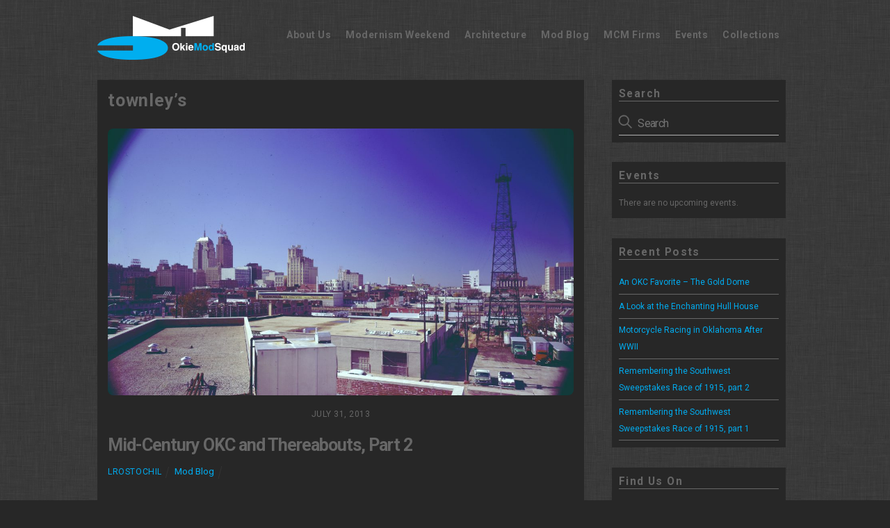

--- FILE ---
content_type: text/html; charset=UTF-8
request_url: https://okcmod.com/tag/townleys/
body_size: 14797
content:
<!DOCTYPE html>
<html lang="en-US">
<head>
	    <meta charset="UTF-8">
	    <meta name="viewport" content="width=device-width, initial-scale=1, minimum-scale=1">
    <title>townley&#8217;s &#8211; OKC Mod</title>
<meta name='robots' content='max-image-preview:large' />
	<style>img:is([sizes="auto" i], [sizes^="auto," i]) { contain-intrinsic-size: 3000px 1500px }</style>
		    <style id="tf_lazy_style">
		[data-tf-src]{opacity:0}.tf_svg_lazy{transition:filter .3s linear!important;filter:blur(25px);opacity:1;transform:translateZ(0)}.tf_svg_lazy_loaded{filter:blur(0)}.module[data-lazy],.module[data-lazy] .ui,.module_row[data-lazy]:not(.tb_first),.module_row[data-lazy]:not(.tb_first)>.row_inner,.module_row:not(.tb_first) .module_column[data-lazy],.module_subrow[data-lazy]>.subrow_inner{background-image:none!important}
	    </style>
	    <noscript><style>[data-tf-src]{display:none!important}.tf_svg_lazy{filter:none!important;opacity:1!important}</style></noscript>
	    	    <style id="tf_lazy_common">
							/*chrome bug,prevent run transition on the page loading*/
				body:not(.page-loaded),body:not(.page-loaded) #header,body:not(.page-loaded) a,body:not(.page-loaded) img,body:not(.page-loaded) figure,body:not(.page-loaded) div,body:not(.page-loaded) i,body:not(.page-loaded) li,body:not(.page-loaded) span,body:not(.page-loaded) ul{animation:none!important;transition:none!important}body:not(.page-loaded) #main-nav li .sub-menu{display:none}
				img{max-width:100%;height:auto}
						.tf_fa{display:inline-block;width:1em;height:1em;stroke-width:0;stroke:currentColor;overflow:visible;fill:currentColor;pointer-events:none;vertical-align:middle}#tf_svg symbol{overflow:visible}.tf_lazy{position:relative;visibility:visible;display:block;opacity:.3}.wow .tf_lazy{visibility:hidden;opacity:1;position:static;display:inline}div.tf_audio_lazy audio{visibility:hidden;height:0;display:inline}.mejs-container{visibility:visible}.tf_iframe_lazy{transition:opacity .3s ease-in-out;min-height:10px}.tf_carousel .tf_swiper-wrapper{display:flex}.tf_carousel .tf_swiper-slide{flex-shrink:0;opacity:0}.tf_carousel .tf_lazy{contain:none}.tf_swiper-wrapper>br,.tf_lazy.tf_swiper-wrapper .tf_lazy:after,.tf_lazy.tf_swiper-wrapper .tf_lazy:before{display:none}.tf_lazy:after,.tf_lazy:before{content:'';display:inline-block;position:absolute;width:10px!important;height:10px!important;margin:0 3px;top:50%!important;right:50%!important;left:auto!important;border-radius:100%;background-color:currentColor;visibility:visible;animation:tf-hrz-loader infinite .75s cubic-bezier(.2,.68,.18,1.08)}.tf_lazy:after{width:6px!important;height:6px!important;right:auto!important;left:50%!important;margin-top:3px;animation-delay:-.4s}@keyframes tf-hrz-loader{0%{transform:scale(1);opacity:1}50%{transform:scale(.1);opacity:.6}100%{transform:scale(1);opacity:1}}.tf_lazy_lightbox{position:fixed;background:rgba(11,11,11,.8);color:#ccc;top:0;left:0;display:flex;align-items:center;justify-content:center;z-index:999}.tf_lazy_lightbox .tf_lazy:after,.tf_lazy_lightbox .tf_lazy:before{background:#fff}.tf_video_lazy video{width:100%;height:100%;position:static;object-fit:cover}
		</style>
			<noscript><style>body:not(.page-loaded) #main-nav li .sub-menu{display:block}</style></noscript>
    

<link href="https://okcmod.com/wp-content/uploads/2012/05/omsfav.jpg" rel="shortcut icon" /> 	    <link rel="preconnect" href="https://fonts.gstatic.com" crossorigin/>
		<link rel="dns-prefetch" href="//www.google-analytics.com"/>
	<link rel="preload" href="https://okcmod.com/wp-content/uploads/themify-css/concate/169755741/themify-concate-3691701247.css" as="style"><link id="themify_concate-css" rel="stylesheet" href="https://okcmod.com/wp-content/uploads/themify-css/concate/169755741/themify-concate-3691701247.css"><link rel="preload" href="https://okcmod.com/wp-content/uploads/themify-css/concate/169755741/themify-mobile-2164308626.css" as="style" media="screen and (max-width:900px)"><link id="themify_mobile_concate-css" rel="stylesheet" href="https://okcmod.com/wp-content/uploads/themify-css/concate/169755741/themify-mobile-2164308626.css" media="screen and (max-width:900px)"><link rel="alternate" type="application/rss+xml" title="OKC Mod &raquo; Feed" href="https://okcmod.com/feed/" />
<link rel="alternate" type="application/rss+xml" title="OKC Mod &raquo; Comments Feed" href="https://okcmod.com/comments/feed/" />
<link rel="alternate" type="text/calendar" title="OKC Mod &raquo; iCal Feed" href="https://okcmod.com/calendar/?ical=1" />
<link rel="alternate" type="application/rss+xml" title="OKC Mod &raquo; townley&#039;s Tag Feed" href="https://okcmod.com/tag/townleys/feed/" />
<style id='jetpack-sharing-buttons-style-inline-css'>
.jetpack-sharing-buttons__services-list{display:flex;flex-direction:row;flex-wrap:wrap;gap:0;list-style-type:none;margin:5px;padding:0}.jetpack-sharing-buttons__services-list.has-small-icon-size{font-size:12px}.jetpack-sharing-buttons__services-list.has-normal-icon-size{font-size:16px}.jetpack-sharing-buttons__services-list.has-large-icon-size{font-size:24px}.jetpack-sharing-buttons__services-list.has-huge-icon-size{font-size:36px}@media print{.jetpack-sharing-buttons__services-list{display:none!important}}.editor-styles-wrapper .wp-block-jetpack-sharing-buttons{gap:0;padding-inline-start:0}ul.jetpack-sharing-buttons__services-list.has-background{padding:1.25em 2.375em}
</style>
<style id='classic-theme-styles-inline-css'>
/*! This file is auto-generated */
.wp-block-button__link{color:#fff;background-color:#32373c;border-radius:9999px;box-shadow:none;text-decoration:none;padding:calc(.667em + 2px) calc(1.333em + 2px);font-size:1.125em}.wp-block-file__button{background:#32373c;color:#fff;text-decoration:none}
</style>
<style id='global-styles-inline-css'>
:root{--wp--preset--aspect-ratio--square: 1;--wp--preset--aspect-ratio--4-3: 4/3;--wp--preset--aspect-ratio--3-4: 3/4;--wp--preset--aspect-ratio--3-2: 3/2;--wp--preset--aspect-ratio--2-3: 2/3;--wp--preset--aspect-ratio--16-9: 16/9;--wp--preset--aspect-ratio--9-16: 9/16;--wp--preset--color--black: #000000;--wp--preset--color--cyan-bluish-gray: #abb8c3;--wp--preset--color--white: #ffffff;--wp--preset--color--pale-pink: #f78da7;--wp--preset--color--vivid-red: #cf2e2e;--wp--preset--color--luminous-vivid-orange: #ff6900;--wp--preset--color--luminous-vivid-amber: #fcb900;--wp--preset--color--light-green-cyan: #7bdcb5;--wp--preset--color--vivid-green-cyan: #00d084;--wp--preset--color--pale-cyan-blue: #8ed1fc;--wp--preset--color--vivid-cyan-blue: #0693e3;--wp--preset--color--vivid-purple: #9b51e0;--wp--preset--gradient--vivid-cyan-blue-to-vivid-purple: linear-gradient(135deg,rgba(6,147,227,1) 0%,rgb(155,81,224) 100%);--wp--preset--gradient--light-green-cyan-to-vivid-green-cyan: linear-gradient(135deg,rgb(122,220,180) 0%,rgb(0,208,130) 100%);--wp--preset--gradient--luminous-vivid-amber-to-luminous-vivid-orange: linear-gradient(135deg,rgba(252,185,0,1) 0%,rgba(255,105,0,1) 100%);--wp--preset--gradient--luminous-vivid-orange-to-vivid-red: linear-gradient(135deg,rgba(255,105,0,1) 0%,rgb(207,46,46) 100%);--wp--preset--gradient--very-light-gray-to-cyan-bluish-gray: linear-gradient(135deg,rgb(238,238,238) 0%,rgb(169,184,195) 100%);--wp--preset--gradient--cool-to-warm-spectrum: linear-gradient(135deg,rgb(74,234,220) 0%,rgb(151,120,209) 20%,rgb(207,42,186) 40%,rgb(238,44,130) 60%,rgb(251,105,98) 80%,rgb(254,248,76) 100%);--wp--preset--gradient--blush-light-purple: linear-gradient(135deg,rgb(255,206,236) 0%,rgb(152,150,240) 100%);--wp--preset--gradient--blush-bordeaux: linear-gradient(135deg,rgb(254,205,165) 0%,rgb(254,45,45) 50%,rgb(107,0,62) 100%);--wp--preset--gradient--luminous-dusk: linear-gradient(135deg,rgb(255,203,112) 0%,rgb(199,81,192) 50%,rgb(65,88,208) 100%);--wp--preset--gradient--pale-ocean: linear-gradient(135deg,rgb(255,245,203) 0%,rgb(182,227,212) 50%,rgb(51,167,181) 100%);--wp--preset--gradient--electric-grass: linear-gradient(135deg,rgb(202,248,128) 0%,rgb(113,206,126) 100%);--wp--preset--gradient--midnight: linear-gradient(135deg,rgb(2,3,129) 0%,rgb(40,116,252) 100%);--wp--preset--font-size--small: 13px;--wp--preset--font-size--medium: 20px;--wp--preset--font-size--large: 36px;--wp--preset--font-size--x-large: 42px;--wp--preset--spacing--20: 0.44rem;--wp--preset--spacing--30: 0.67rem;--wp--preset--spacing--40: 1rem;--wp--preset--spacing--50: 1.5rem;--wp--preset--spacing--60: 2.25rem;--wp--preset--spacing--70: 3.38rem;--wp--preset--spacing--80: 5.06rem;--wp--preset--shadow--natural: 6px 6px 9px rgba(0, 0, 0, 0.2);--wp--preset--shadow--deep: 12px 12px 50px rgba(0, 0, 0, 0.4);--wp--preset--shadow--sharp: 6px 6px 0px rgba(0, 0, 0, 0.2);--wp--preset--shadow--outlined: 6px 6px 0px -3px rgba(255, 255, 255, 1), 6px 6px rgba(0, 0, 0, 1);--wp--preset--shadow--crisp: 6px 6px 0px rgba(0, 0, 0, 1);}:where(.is-layout-flex){gap: 0.5em;}:where(.is-layout-grid){gap: 0.5em;}body .is-layout-flex{display: flex;}.is-layout-flex{flex-wrap: wrap;align-items: center;}.is-layout-flex > :is(*, div){margin: 0;}body .is-layout-grid{display: grid;}.is-layout-grid > :is(*, div){margin: 0;}:where(.wp-block-columns.is-layout-flex){gap: 2em;}:where(.wp-block-columns.is-layout-grid){gap: 2em;}:where(.wp-block-post-template.is-layout-flex){gap: 1.25em;}:where(.wp-block-post-template.is-layout-grid){gap: 1.25em;}.has-black-color{color: var(--wp--preset--color--black) !important;}.has-cyan-bluish-gray-color{color: var(--wp--preset--color--cyan-bluish-gray) !important;}.has-white-color{color: var(--wp--preset--color--white) !important;}.has-pale-pink-color{color: var(--wp--preset--color--pale-pink) !important;}.has-vivid-red-color{color: var(--wp--preset--color--vivid-red) !important;}.has-luminous-vivid-orange-color{color: var(--wp--preset--color--luminous-vivid-orange) !important;}.has-luminous-vivid-amber-color{color: var(--wp--preset--color--luminous-vivid-amber) !important;}.has-light-green-cyan-color{color: var(--wp--preset--color--light-green-cyan) !important;}.has-vivid-green-cyan-color{color: var(--wp--preset--color--vivid-green-cyan) !important;}.has-pale-cyan-blue-color{color: var(--wp--preset--color--pale-cyan-blue) !important;}.has-vivid-cyan-blue-color{color: var(--wp--preset--color--vivid-cyan-blue) !important;}.has-vivid-purple-color{color: var(--wp--preset--color--vivid-purple) !important;}.has-black-background-color{background-color: var(--wp--preset--color--black) !important;}.has-cyan-bluish-gray-background-color{background-color: var(--wp--preset--color--cyan-bluish-gray) !important;}.has-white-background-color{background-color: var(--wp--preset--color--white) !important;}.has-pale-pink-background-color{background-color: var(--wp--preset--color--pale-pink) !important;}.has-vivid-red-background-color{background-color: var(--wp--preset--color--vivid-red) !important;}.has-luminous-vivid-orange-background-color{background-color: var(--wp--preset--color--luminous-vivid-orange) !important;}.has-luminous-vivid-amber-background-color{background-color: var(--wp--preset--color--luminous-vivid-amber) !important;}.has-light-green-cyan-background-color{background-color: var(--wp--preset--color--light-green-cyan) !important;}.has-vivid-green-cyan-background-color{background-color: var(--wp--preset--color--vivid-green-cyan) !important;}.has-pale-cyan-blue-background-color{background-color: var(--wp--preset--color--pale-cyan-blue) !important;}.has-vivid-cyan-blue-background-color{background-color: var(--wp--preset--color--vivid-cyan-blue) !important;}.has-vivid-purple-background-color{background-color: var(--wp--preset--color--vivid-purple) !important;}.has-black-border-color{border-color: var(--wp--preset--color--black) !important;}.has-cyan-bluish-gray-border-color{border-color: var(--wp--preset--color--cyan-bluish-gray) !important;}.has-white-border-color{border-color: var(--wp--preset--color--white) !important;}.has-pale-pink-border-color{border-color: var(--wp--preset--color--pale-pink) !important;}.has-vivid-red-border-color{border-color: var(--wp--preset--color--vivid-red) !important;}.has-luminous-vivid-orange-border-color{border-color: var(--wp--preset--color--luminous-vivid-orange) !important;}.has-luminous-vivid-amber-border-color{border-color: var(--wp--preset--color--luminous-vivid-amber) !important;}.has-light-green-cyan-border-color{border-color: var(--wp--preset--color--light-green-cyan) !important;}.has-vivid-green-cyan-border-color{border-color: var(--wp--preset--color--vivid-green-cyan) !important;}.has-pale-cyan-blue-border-color{border-color: var(--wp--preset--color--pale-cyan-blue) !important;}.has-vivid-cyan-blue-border-color{border-color: var(--wp--preset--color--vivid-cyan-blue) !important;}.has-vivid-purple-border-color{border-color: var(--wp--preset--color--vivid-purple) !important;}.has-vivid-cyan-blue-to-vivid-purple-gradient-background{background: var(--wp--preset--gradient--vivid-cyan-blue-to-vivid-purple) !important;}.has-light-green-cyan-to-vivid-green-cyan-gradient-background{background: var(--wp--preset--gradient--light-green-cyan-to-vivid-green-cyan) !important;}.has-luminous-vivid-amber-to-luminous-vivid-orange-gradient-background{background: var(--wp--preset--gradient--luminous-vivid-amber-to-luminous-vivid-orange) !important;}.has-luminous-vivid-orange-to-vivid-red-gradient-background{background: var(--wp--preset--gradient--luminous-vivid-orange-to-vivid-red) !important;}.has-very-light-gray-to-cyan-bluish-gray-gradient-background{background: var(--wp--preset--gradient--very-light-gray-to-cyan-bluish-gray) !important;}.has-cool-to-warm-spectrum-gradient-background{background: var(--wp--preset--gradient--cool-to-warm-spectrum) !important;}.has-blush-light-purple-gradient-background{background: var(--wp--preset--gradient--blush-light-purple) !important;}.has-blush-bordeaux-gradient-background{background: var(--wp--preset--gradient--blush-bordeaux) !important;}.has-luminous-dusk-gradient-background{background: var(--wp--preset--gradient--luminous-dusk) !important;}.has-pale-ocean-gradient-background{background: var(--wp--preset--gradient--pale-ocean) !important;}.has-electric-grass-gradient-background{background: var(--wp--preset--gradient--electric-grass) !important;}.has-midnight-gradient-background{background: var(--wp--preset--gradient--midnight) !important;}.has-small-font-size{font-size: var(--wp--preset--font-size--small) !important;}.has-medium-font-size{font-size: var(--wp--preset--font-size--medium) !important;}.has-large-font-size{font-size: var(--wp--preset--font-size--large) !important;}.has-x-large-font-size{font-size: var(--wp--preset--font-size--x-large) !important;}
:where(.wp-block-post-template.is-layout-flex){gap: 1.25em;}:where(.wp-block-post-template.is-layout-grid){gap: 1.25em;}
:where(.wp-block-columns.is-layout-flex){gap: 2em;}:where(.wp-block-columns.is-layout-grid){gap: 2em;}
:root :where(.wp-block-pullquote){font-size: 1.5em;line-height: 1.6;}
</style>
<link rel="preload" href="https://okcmod.com/wp-content/plugins/cc-child-pages/includes/css/styles.css?ver=1.43" as="style" /><link rel='stylesheet' id='ccchildpagescss-css' href='https://okcmod.com/wp-content/plugins/cc-child-pages/includes/css/styles.css?ver=1.43' media='all' />
<link rel="preload" href="https://okcmod.com/wp-content/plugins/cc-child-pages/includes/css/skins.css?ver=1.43" as="style" /><link rel='stylesheet' id='ccchildpagesskincss-css' href='https://okcmod.com/wp-content/plugins/cc-child-pages/includes/css/skins.css?ver=1.43' media='all' />
<style id='ccchildpagesskincss-inline-css'>
.ccchildpage {
padding: 0px;
margin: 0em 1%;}

h3.ccpage_linked_title {
    font-size: 1em;
}
.cc-child-pages-thumb {
    height: 200px;
}
.simple .ccchildpage {
border-radius: 0px;
background: none;
}
.simple .ccsubpages{
border-radius: 0px;
border: none;
padding: 0px;
}
.simple .ccchildpage a {
    color: #676767;
    text-decoration: none;
}
.simple .ccchildpage a:hover {
    color: #d0d0d0 !important;
}
@media only screen and (max-width: 600px) {.cc-child-pages-thumb {
    height: 75px;
}
h3.ccpage_linked_title {
    font-size: .7em;
}
.threecol .cclast, .fourcol .cclast {

    margin: 0em 1%;
    float: left;

}
.threecol .ccchildpage:nth-child(2n), .fourcol .ccchildpage:nth-child(2n) {
    margin: 0em 1% 0em 0px;
    float: right;

}
}
</style>
<!--[if lt IE 8]>
<link rel="preload" href="https://okcmod.com/wp-content/plugins/cc-child-pages/includes/css/styles.ie.css?ver=1.43" as="style" /><link rel='stylesheet' id='ccchildpagesiecss-css' href='https://okcmod.com/wp-content/plugins/cc-child-pages/includes/css/styles.ie.css?ver=1.43' media='all' />
<![endif]-->
<link rel="preload" href="https://okcmod.com/wp-content/plugins/simple-lightbox/client/css/app.css?ver=2.9.3" as="style" /><link rel='stylesheet' id='slb_core-css' href='https://okcmod.com/wp-content/plugins/simple-lightbox/client/css/app.css?ver=2.9.3' media='all' />
<script src="https://c0.wp.com/c/6.7.4/wp-includes/js/jquery/jquery.min.js" id="jquery-core-js"></script>
<link rel="https://api.w.org/" href="https://okcmod.com/wp-json/" /><link rel="alternate" title="JSON" type="application/json" href="https://okcmod.com/wp-json/wp/v2/tags/220" /><link rel="EditURI" type="application/rsd+xml" title="RSD" href="https://okcmod.com/xmlrpc.php?rsd" />
<meta name="tec-api-version" content="v1"><meta name="tec-api-origin" content="https://okcmod.com"><link rel="alternate" href="https://okcmod.com/wp-json/tribe/events/v1/events/?tags=townleys" />	<style>img#wpstats{display:none}</style>
		
	<style>
	@keyframes themifyAnimatedBG{
		0%{background-color:#33baab}100%{background-color:#e33b9e}50%{background-color:#4961d7}33.3%{background-color:#2ea85c}25%{background-color:#2bb8ed}20%{background-color:#dd5135}
	}
	.page-loaded .module_row.animated-bg{
		animation:themifyAnimatedBG 30000ms infinite alternate
	}
	</style>
	<style id="tb_inline_styles">.tb_animation_on{overflow-x:hidden}.themify_builder .wow{visibility:hidden;animation-fill-mode:both}.themify_builder .tf_lax_done{transition-duration:.8s;transition-timing-function:cubic-bezier(.165,.84,.44,1)}.wow.tf_lax_done{animation-fill-mode:backwards}[data-sticky-active].tb_sticky_scroll_active{z-index:1}[data-sticky-active].tb_sticky_scroll_active .hide-on-stick{display:none}@media screen and (min-width:1281px){.hide-desktop{width:0!important;height:0!important;padding:0!important;visibility:hidden!important;margin:0!important;display:table-column!important}}@media screen and (min-width:769px) and (max-width:1280px){.hide-tablet_landscape{width:0!important;height:0!important;padding:0!important;visibility:hidden!important;margin:0!important;display:table-column!important}}@media screen and (min-width:681px) and (max-width:768px){.hide-tablet{width:0!important;height:0!important;padding:0!important;visibility:hidden!important;margin:0!important;display:table-column!important}}@media screen and (max-width:680px){.hide-mobile{width:0!important;height:0!important;padding:0!important;visibility:hidden!important;margin:0!important;display:table-column!important}}</style><noscript><style>.themify_builder .wow,.wow .tf_lazy{visibility:visible!important}</style></noscript></head>
<body class="archive tag tag-townleys tag-220 tribe-no-js skin-default sidebar1 default_width no-home tb_animation_on ready-view header-horizontal no-fixed-header footer-block tagline-off search-off filter-hover-none filter-featured-only sidemenu-active">
<a class="screen-reader-text skip-to-content" href="#content">Skip to content</a><div id="pagewrap" class="tf_box hfeed site">
					<div id="headerwrap"  class=' tf_box tf_w'>

			
										                                                    <div class="header-icons tf_hide">
                                <a id="menu-icon" class="tf_inline_b tf_text_dec" href="#mobile-menu" aria-label="Menu"><span class="menu-icon-inner tf_inline_b tf_vmiddle tf_overflow"></span><span class="screen-reader-text">Menu</span></a>
				                            </div>
                        
			<header id="header" class="tf_box pagewidth tf_clearfix" itemscope="itemscope" itemtype="https://schema.org/WPHeader">

	            
	            <div class="header-bar tf_box">
				    <div id="site-logo"><a href="https://okcmod.com" title="OKC Mod"><img decoding="async" data-tf-not-load="1" src="https://okcmod.com/wp-content/uploads/2012/05/omslogo_trans.png" alt="okcmod logo" title="omslogo_trans" width="" height="" class="site-logo-image"></a></div>				</div>
				<!-- /.header-bar -->

									<div id="mobile-menu" class="sidemenu sidemenu-off tf_scrollbar">
												
						<div class="navbar-wrapper tf_clearfix">
                            																						<div class="social-widget tf_inline_b tf_vmiddle">
																	    								</div>
								<!-- /.social-widget -->
							
							
							<nav id="main-nav-wrap" itemscope="itemscope" itemtype="https://schema.org/SiteNavigationElement">
								<ul id="main-nav" class="main-nav tf_clearfix tf_box"><li class="menu-item-page-2 menu-item menu-item-type-post_type menu-item-object-page menu-item-20073" ><a  href="https://okcmod.com/about-us/">About Us</a> </li>
<li class="menu-item-page-21334 menu-item menu-item-type-post_type menu-item-object-page menu-item-21338" ><a  href="https://okcmod.com/oklahoma-modernism-weekend/">Modernism Weekend</a> </li>
<li class="menu-item-page-873 menu-item menu-item-type-post_type menu-item-object-page menu-item-20074" ><a  href="https://okcmod.com/architecture/">Architecture</a> </li>
<li class="menu-item-page-19301 menu-item menu-item-type-post_type menu-item-object-page current_page_parent menu-item-20076" ><a  href="https://okcmod.com/mod-blog/">Mod Blog</a> </li>
<li class="menu-item-page-656 menu-item menu-item-type-post_type menu-item-object-page menu-item-20075" ><a  href="https://okcmod.com/firms/">MCM Firms</a> </li>
<li class="menu-item-page-676 menu-item menu-item-type-post_type menu-item-object-page menu-item-20072" ><a  href="https://okcmod.com/events/">Events</a> </li>
<li class="menu-item-page-114 menu-item menu-item-type-post_type menu-item-object-page menu-item-has-children has-sub-menu menu-item-20071"  aria-haspopup="true"><a  href="https://okcmod.com/contact/">Collections<span class="child-arrow"></span></a> <ul class="sub-menu"><li class="menu-item-page-12027 menu-item menu-item-type-post_type menu-item-object-page menu-item-20078 menu-page-12027-parent-20071" ><a  href="https://okcmod.com/contact/post-war-life-in-woodward-ok/">The Woodward Collection</a> </li>
</ul></li>
</ul>							</nav>
							<!-- /#main-nav-wrap -->
                                                    </div>

																				<!-- /header-widgets -->
						
							<a id="menu-icon-close" aria-label="Close menu" class="tf_close tf_hide" href="#"><span class="screen-reader-text">Close Menu</span></a>

																	</div><!-- #mobile-menu -->
                     					<!-- /#mobile-menu -->
				
				
				
			</header>
			<!-- /#header -->
				        
		</div>
		<!-- /#headerwrap -->
	
	<div id="body" class="tf_box tf_clear tf_mw tf_clearfix">
		
	<!-- layout-container -->
<div id="layout" class="pagewidth tf_box tf_clearfix">
        <!-- content -->
    <main id="content" class="tf_box tf_clearfix">
	 <h1 itemprop="name" class="page-title">townley&#8217;s </h1>		    <div  id="loops-wrapper" class="loops-wrapper infinite classic list-post tf_clear tf_clearfix" data-lazy="1">
							<article id="post-2643" class="post tf_clearfix post-2643 type-post status-publish format-standard hentry category-mod-blog tag-building tag-dairy tag-downtown tag-found tag-home-state-life tag-methodist-church tag-mike-brown-collection tag-milk-man tag-negatives tag-oklahoma-city tag-sorey-hill-sorey tag-st-lukes tag-townleys tag-ymca has-post-title has-post-date has-post-category no-post-tag no-post-comment has-post-author   cat-9">
	    
			<a href="https://okcmod.com/2013/07/mid-century-okc-and-thereabouts-part-2/" aria-label="Mid-Century OKC and Thereabouts, Part 2" data-post-permalink="yes" style="display: none;"></a>
	    			<figure class="post-image tf_clearfix">
			    								<a href="https://okcmod.com/2013/07/mid-century-okc-and-thereabouts-part-2/">
								<img decoding="async" data-tf-not-load="1" src="https://okcmod.com/wp-content/uploads/2013/07/brown-collection-26-1160x665.jpg" width="1160" height="665" title="Mid-Century OKC and Thereabouts, Part 2" alt="Mid-Century OKC and Thereabouts, Part 2">								    				</a>
							    			</figure>
				<div class="post-content">
		<div class="post-content-inner">

								<div class="post-date-wrap post-date-inline">
		<time class="post-date entry-date updated" datetime="2013-07-31">
					<span class="year">July 31, 2013</span>
				</time>
	</div><!-- .post-date-wrap -->
				
			<h2 class="post-title entry-title"><a href="https://okcmod.com/2013/07/mid-century-okc-and-thereabouts-part-2/">Mid-Century OKC and Thereabouts, Part 2</a></h2>
							<p class="post-meta entry-meta">
											<span class="post-author"><span class="author vcard"><a class="url fn n" href="https://okcmod.com/author/lrostochil/" rel="author">lrostochil</a></span></span>
					
					<span class="post-category"><a href="https://okcmod.com/category/mod-blog/" rel="tag" class="term-mod-blog">Mod Blog</a></span>
					
									</p>
				<!-- /post-meta -->
			
			
				<div class="entry-content">

        
				<p>Last week, we got a rare glimpse of mid-century life in Oklahoma thanks to Mike Brown&#8217;s great collection of 50&#8217;s and 60&#8217;s negatives.  This week, the adventure continues with more [&hellip;]</p>
		
			    
		    <p><a href="https://okcmod.com/2013/07/mid-century-okc-and-thereabouts-part-2/" class="more-link">More</a></p>

		
	    
	</div><!-- /.entry-content -->
	
		</div>
		<!-- /.post-content-inner -->
	</div>
	<!-- /.post-content -->
	
</article>
<!-- /.post -->
					    </div>
		<!-- hook content: themify_content_end --><a href="javascript:javascript:history.go(-1)">Click here to go back to previous page</a><!-- /hook content: themify_content_end -->    </main>
    <!-- /content -->
        
    <aside id="sidebar" class="tf_box" itemscope="itemscope" itemtype="https://schema.org/WPSidebar">

        <div id="search-2" class="widget widget_search"><h4 class="widgettitle">Search</h4><form method="get" id="searchform" action="https://okcmod.com/">
	
    <div class="icon-search"><svg  aria-label="Search" role="img" class="tf_fa tf-ti-search"><use href="#tf-ti-search"></use></svg></div>
    <span class="tf_loader tf_hide"></span>
    <input type="text" name="s" id="s" title="Search" placeholder="Search" value="" />

    
</form>
</div><div id="text-2" class="widget widget_text"><h4 class="widgettitle">Events</h4>			<div class="textwidget"><div class="ecs-no-events">There are no upcoming events.</div>
</div>
		</div>
		<div id="recent-posts-2" class="widget widget_recent_entries">
		<h4 class="widgettitle">Recent Posts</h4>
		<ul>
											<li>
					<a href="https://okcmod.com/2021/03/an-okc-favorite-the-gold-dome/">An OKC Favorite &#8211; The Gold Dome</a>
									</li>
											<li>
					<a href="https://okcmod.com/2019/10/a-look-at-the-enchanting-hull-house/">A Look at the Enchanting Hull House</a>
									</li>
											<li>
					<a href="https://okcmod.com/2019/09/motorcycle-racing-in-oklahoma-after-wwii/">Motorcycle Racing in Oklahoma After WWII</a>
									</li>
											<li>
					<a href="https://okcmod.com/2019/09/remembering-the-southwest-sweepstakes-race-of-1915-part-2/">Remembering the Southwest Sweepstakes Race of 1915, part 2</a>
									</li>
											<li>
					<a href="https://okcmod.com/2019/09/remembering-the-southwest-sweepstakes-race-of-1915/">Remembering the Southwest Sweepstakes Race of 1915, part 1</a>
									</li>
					</ul>

		</div><div id="themify-social-links-4" class="widget themify-social-links"><h4 class="widgettitle">Find Us On</h4><ul class="social-links horizontal">
							<li class="social-link-item facebook font-icon icon-medium">
								<a href="http://www.facebook.com/groups/OkieModSquad/" aria-label="facebook" target="_blank" rel="noopener"><em><svg  aria-label="Facebook" role="img" class="tf_fa tf-fab-facebook"><use href="#tf-fab-facebook"></use></svg></em>  Facebook</a>
							</li>
							<!-- /themify-link-item -->
							<li class="social-link-item instagram font-icon icon-medium">
								<a href="https://www.instagram.com/okiemodsquad/?hl=en" aria-label="instagram" target="_blank" rel="noopener"><em><svg  aria-label="Instagram" role="img" class="tf_fa tf-fab-instagram"><use href="#tf-fab-instagram"></use></svg></em>  Instagram</a>
							</li>
							<!-- /themify-link-item -->
							<li class="social-link-item flickr font-icon icon-medium">
								<a href="https://www.flickr.com/photos/25726169@N03/" aria-label="flickr" target="_blank" rel="noopener"><em><svg  aria-label="Flickr" role="img" class="tf_fa tf-fab-flickr"><use href="#tf-fab-flickr"></use></svg></em>  Flickr</a>
							</li>
							<!-- /themify-link-item --></ul></div>
    </aside>
    <!-- /#sidebar -->

    </div>
<!-- /layout-container -->
    </div><!-- /body -->
<div id="footerwrap" class="tf_box tf_clear ">
				<footer id="footer" class="tf_box pagewidth tf_scrollbar tf_rel tf_clearfix" itemscope="itemscope" itemtype="https://schema.org/WPFooter">
			<div class="back-top tf_textc tf_clearfix back-top-float back-top-hide"><div class="arrow-up"><a aria-label="Back to top" href="#header"><span class="screen-reader-text">Back To Top</span></a></div></div>
			<div class="main-col first tf_clearfix">
				<div class="footer-left-wrap first">
																	<div class="footer-logo-wrapper tf_clearfix">
							<div id="footer-logo"><a href="https://okcmod.com" title="OKC Mod"><img src="data:image/svg+xml;charset=UTF-8,%3Csvg%20xmlns%3D%22http%3A%2F%2Fwww.w3.org%2F2000%2Fsvg%22%20width%3D%22212%22%20height%3D%2269%22%3E%3Cg%20fill%3D%22%23000000%22%3E%3Crect%20width%3D%2253%22%20height%3D%2213%22%2F%3E%3Crect%20width%3D%2253%22%20height%3D%2213%22%20fill%3D%22%23ffffff%22%20x%3D%2253%22%2F%3E%3Crect%20width%3D%2253%22%20height%3D%2213%22%20x%3D%22106%22%2F%3E%3Crect%20width%3D%2253%22%20height%3D%2213%22%20x%3D%22159%22%2F%3E%3Crect%20width%3D%2253%22%20height%3D%2213%22%20y%3D%2213%22%2F%3E%3Crect%20width%3D%2253%22%20height%3D%2213%22%20fill%3D%22%23ffffff%22%20x%3D%2253%22%20y%3D%2213%22%2F%3E%3Crect%20width%3D%2253%22%20height%3D%2213%22%20fill%3D%22%23ffffff%22%20x%3D%22106%22%20y%3D%2213%22%2F%3E%3Crect%20width%3D%2253%22%20height%3D%2213%22%20x%3D%22159%22%20y%3D%2213%22%2F%3E%3Crect%20width%3D%2253%22%20height%3D%2213%22%20y%3D%2226%22%2F%3E%3Crect%20width%3D%2253%22%20height%3D%2213%22%20fill%3D%22%23ffffff%22%20x%3D%2253%22%20y%3D%2226%22%2F%3E%3Crect%20width%3D%2253%22%20height%3D%2213%22%20fill%3D%22%23ffffff%22%20x%3D%22106%22%20y%3D%2226%22%2F%3E%3Crect%20width%3D%2253%22%20height%3D%2213%22%20x%3D%22159%22%20y%3D%2226%22%2F%3E%3Crect%20width%3D%2253%22%20height%3D%2213%22%20y%3D%2239%22%2F%3E%3Crect%20width%3D%2253%22%20height%3D%2213%22%20fill%3D%22%23ffffff%22%20x%3D%2253%22%20y%3D%2239%22%2F%3E%3Crect%20width%3D%2253%22%20height%3D%2213%22%20fill%3D%22%23ffffff%22%20x%3D%22106%22%20y%3D%2239%22%2F%3E%3Crect%20width%3D%2253%22%20height%3D%2213%22%20fill%3D%22%23ffffff%22%20x%3D%22159%22%20y%3D%2239%22%2F%3E%3Crect%20width%3D%2253%22%20height%3D%2213%22%20y%3D%2252%22%2F%3E%3Crect%20width%3D%2253%22%20height%3D%2213%22%20fill%3D%22%2323aaee%22%20x%3D%2253%22%20y%3D%2252%22%2F%3E%3Crect%20width%3D%2253%22%20height%3D%2213%22%20fill%3D%22%23ffffff%22%20x%3D%22106%22%20y%3D%2252%22%2F%3E%3Crect%20width%3D%2253%22%20height%3D%2213%22%20fill%3D%22%23ffffff%22%20x%3D%22159%22%20y%3D%2252%22%2F%3E%3C%2Fg%3E%3C%2Fsvg%3E" decoding="async" loading="lazy" data-lazy="1" data-tf-src="https://okcmod.com/wp-content/uploads/2012/05/omslogo_trans.png" alt="okcmod logo" title="omslogo_trans" width="150" height="" class="tf_svg_lazy site-logo-image"><noscript><img  data-tf-not-load src="https://okcmod.com/wp-content/uploads/2012/05/omslogo_trans.png" alt="okcmod logo" title="omslogo_trans" width="150" height="" class="site-logo-image"></noscript></a></div>							<!-- /footer-logo -->
						</div>
					
											<div class="social-widget tf_inline_b tf_vmiddle">
							<div id="themify-social-links-3" class="widget themify-social-links"><ul class="social-links horizontal">
							<li class="social-link-item facebook font-icon icon-large">
								<a href="http://www.facebook.com/groups/OkieModSquad/" aria-label="facebook" target="_blank" rel="noopener"><em><svg  aria-label="Facebook" role="img" class="tf_fa tf-fab-facebook"><use href="#tf-fab-facebook"></use></svg></em>  </a>
							</li>
							<!-- /themify-link-item -->
							<li class="social-link-item instagram font-icon icon-large">
								<a href="https://www.instagram.com/okiemodsquad/?hl=en" aria-label="instagram" target="_blank" rel="noopener"><em><svg  aria-label="Instagram" role="img" class="tf_fa tf-fab-instagram"><use href="#tf-fab-instagram"></use></svg></em>  </a>
							</li>
							<!-- /themify-link-item -->
							<li class="social-link-item flickr font-icon icon-large">
								<a href="https://www.flickr.com/photos/25726169@N03/" aria-label="flickr" target="_blank" rel="noopener"><em><svg  aria-label="Flickr" role="img" class="tf_fa tf-fab-flickr"><use href="#tf-fab-flickr"></use></svg></em>  </a>
							</li>
							<!-- /themify-link-item --></ul></div>						</div>
						<!-- /.social-widget -->
									</div>

				<div class="footer-right-wrap">
																	<div class="footer-nav-wrap">
													</div>
						<!-- /.footer-nav-wrap -->
					
											<div class="footer-text tf_clear tf_clearfix">
							<div class="footer-text-inner">
								<div class="one">© 2025 OKC Mod All Rights Reserved.</div>							</div>
						</div>
						<!-- /.footer-text -->
									</div>
			</div>

												<div class="section-col tf_clearfix">
						<div class="footer-widgets-wrap">
														<!-- /footer-widgets -->
						</div>
					</div>
							
					</footer><!-- /#footer -->
				
	</div><!-- /#footerwrap -->
</div><!-- /#pagewrap -->
<!-- SCHEMA BEGIN --><script type="application/ld+json">[{"@context":"https:\/\/schema.org","@type":"Article","mainEntityOfPage":{"@type":"WebPage","@id":"https:\/\/okcmod.com\/2013\/07\/mid-century-okc-and-thereabouts-part-2\/"},"headline":"Mid-Century OKC and Thereabouts, Part 2","datePublished":"2013-07-31T20:38:03-06:00","dateModified":"2013-07-31T20:38:03-06:00","author":{"@type":"Person","name":"lrostochil"},"publisher":{"@type":"Organization","name":"","logo":{"@type":"ImageObject","url":"","width":0,"height":0}},"description":"Last week, we got a rare glimpse of mid-century life in Oklahoma thanks to Mike Brown&#8217;s great collection of 50&#8217;s and 60&#8217;s negatives. \u00a0This week, the adventure continues with more [&hellip;]"}]</script><!-- /SCHEMA END --><!-- wp_footer -->
		<script>
		( function ( body ) {
			'use strict';
			body.className = body.className.replace( /\btribe-no-js\b/, 'tribe-js' );
		} )( document.body );
		</script>
		<script> /* <![CDATA[ */var tribe_l10n_datatables = {"aria":{"sort_ascending":": activate to sort column ascending","sort_descending":": activate to sort column descending"},"length_menu":"Show _MENU_ entries","empty_table":"No data available in table","info":"Showing _START_ to _END_ of _TOTAL_ entries","info_empty":"Showing 0 to 0 of 0 entries","info_filtered":"(filtered from _MAX_ total entries)","zero_records":"No matching records found","search":"Search:","all_selected_text":"All items on this page were selected. ","select_all_link":"Select all pages","clear_selection":"Clear Selection.","pagination":{"all":"All","next":"Next","previous":"Previous"},"select":{"rows":{"0":"","_":": Selected %d rows","1":": Selected 1 row"}},"datepicker":{"dayNames":["Sunday","Monday","Tuesday","Wednesday","Thursday","Friday","Saturday"],"dayNamesShort":["Sun","Mon","Tue","Wed","Thu","Fri","Sat"],"dayNamesMin":["S","M","T","W","T","F","S"],"monthNames":["January","February","March","April","May","June","July","August","September","October","November","December"],"monthNamesShort":["January","February","March","April","May","June","July","August","September","October","November","December"],"monthNamesMin":["Jan","Feb","Mar","Apr","May","Jun","Jul","Aug","Sep","Oct","Nov","Dec"],"nextText":"Next","prevText":"Prev","currentText":"Today","closeText":"Done","today":"Today","clear":"Clear"}};/* ]]> */ </script>			<!--googleoff:all-->
			<!--noindex-->
			<script type="text/template" id="tf_vars">
				var themifyScript = {"headerType":"header-horizontal","sticky_header":"","pageLoaderEffect":"","infiniteEnable":"1","autoInfinite":"auto","infiniteURL":"1"};
var tbLocalScript = {"builder_url":"https://okcmod.com/wp-content/themes/themify-ultra/themify/themify-builder","css_module_url":"https://okcmod.com/wp-content/themes/themify-ultra/themify/themify-builder/css/modules/","js_module_url":"https://okcmod.com/wp-content/themes/themify-ultra/themify/themify-builder/js/modules/","js_modules":{"fwr":"https://okcmod.com/wp-content/themes/themify-ultra/themify/themify-builder/js/modules/fullwidthRows.js","bgs":"https://okcmod.com/wp-content/themes/themify-ultra/themify/themify-builder/js/modules/backgroundSlider.js","fwv":"https://okcmod.com/wp-content/themes/themify-ultra/themify/themify-builder/js/modules/fullwidthvideo.js","feature":"https://okcmod.com/wp-content/themes/themify-ultra/themify/themify-builder/js/modules/feature.js","parallax":"https://okcmod.com/wp-content/themes/themify-ultra/themify/themify-builder/js/modules/parallax.js","bgzs":"https://okcmod.com/wp-content/themes/themify-ultra/themify/themify-builder/js/modules/bgzoom_scroll.js","bgzoom":"https://okcmod.com/wp-content/themes/themify-ultra/themify/themify-builder/js/modules/bgzoom.js","gallery":"https://okcmod.com/wp-content/themes/themify-ultra/themify/themify-builder/js/modules/gallery.js","menu":"https://okcmod.com/wp-content/themes/themify-ultra/themify/themify-builder/js/modules/menu.js","read":"https://okcmod.com/wp-content/themes/themify-ultra/themify/themify-builder/js/modules/readMore.js","sticky":"https://okcmod.com/wp-content/themes/themify-ultra/themify/themify-builder/js/modules/sticky.js","alert":"https://okcmod.com/wp-content/themes/themify-ultra/themify/themify-builder/js/modules/alert.js","tab":"https://okcmod.com/wp-content/themes/themify-ultra/themify/themify-builder/js/modules/tab.js","accordion":"https://okcmod.com/wp-content/themes/themify-ultra/themify/themify-builder/js/modules/accordion.js","oc":"https://okcmod.com/wp-content/themes/themify-ultra/themify/themify-builder/js/modules/overlay-content.js","video":"https://okcmod.com/wp-content/themes/themify-ultra/themify/themify-builder/js/modules/video.js","sh":"https://okcmod.com/wp-content/themes/themify-ultra/themify/themify-builder/js/themify.scroll-highlight.js","t":"https://okcmod.com/wp-content/themes/themify-ultra/themify/themify-builder/js/modules/tooltip.js"},"breakpoints":{"tablet_landscape":[769,1280],"tablet":[681,768],"mobile":680},"fullwidth_support":"1","addons":[]};
var themify_vars = {"version":"5.4.8","url":"https://okcmod.com/wp-content/themes/themify-ultra/themify","wp":"6.7.4","ajax_url":"https://okcmod.com/wp-admin/admin-ajax.php","includesURL":"https://okcmod.com/wp-includes/","emailSub":"Check this out!","lightbox":{"i18n":{"tCounter":"%curr% of %total%"}},"s_v":"5.3.8","a_v":"3.6.2","i_v":"4.1.4","js_modules":{"fxh":"https://okcmod.com/wp-content/themes/themify-ultra/themify/js/modules/fixedheader.js","lb":"https://okcmod.com/wp-content/themes/themify-ultra/themify/js/lightbox.min.js","gal":"https://okcmod.com/wp-content/themes/themify-ultra/themify/js/themify.gallery.js","sw":"https://okcmod.com/wp-content/themes/themify-ultra/themify/js/modules/swiper/swiper.min.js","tc":"https://okcmod.com/wp-content/themes/themify-ultra/themify/js/modules/themify.carousel.js","map":"https://okcmod.com/wp-content/themes/themify-ultra/themify/js/modules/map.js","img":"https://okcmod.com/wp-content/themes/themify-ultra/themify/js/modules/jquery.imagesloaded.min.js","at":"https://okcmod.com/wp-content/themes/themify-ultra/themify/js/modules/autoTiles.js","iso":"https://okcmod.com/wp-content/themes/themify-ultra/themify/js/modules/isotop.js","inf":"https://okcmod.com/wp-content/themes/themify-ultra/themify/js/modules/infinite.js","lax":"https://okcmod.com/wp-content/themes/themify-ultra/themify/js/modules/lax.js","video":"https://okcmod.com/wp-content/themes/themify-ultra/themify/js/modules/video-player.js","audio":"https://okcmod.com/wp-content/themes/themify-ultra/themify/js/modules/audio-player.js","side":"https://okcmod.com/wp-content/themes/themify-ultra/themify/js/modules/themify.sidemenu.js","edge":"https://okcmod.com/wp-content/themes/themify-ultra/themify/js/modules/edge.Menu.js","wow":"https://okcmod.com/wp-content/themes/themify-ultra/themify/js/modules/tf_wow.js","share":"https://okcmod.com/wp-content/themes/themify-ultra/themify/js/modules/sharer.js","mega":"https://okcmod.com/wp-content/themes/themify-ultra/themify/megamenu/js/themify.mega-menu.js","drop":"https://okcmod.com/wp-content/themes/themify-ultra/themify/js/modules/themify.dropdown.js","wc":"https://okcmod.com/wp-content/themes/themify-ultra/themify/js/modules/wc.js","stb":"https://okcmod.com/wp-content/themes/themify-ultra/themify/js/modules/sticky-buy.js"},"css_modules":{"sw":"https://okcmod.com/wp-content/themes/themify-ultra/themify/css/swiper/swiper.css","an":"https://okcmod.com/wp-content/themes/themify-ultra/themify/css/animate.min.css","video":"https://okcmod.com/wp-content/themes/themify-ultra/themify/css/modules/video.css","audio":"https://okcmod.com/wp-content/themes/themify-ultra/themify/css/modules/audio.css","drop":"https://okcmod.com/wp-content/themes/themify-ultra/themify/css/modules/dropdown.css","lb":"https://okcmod.com/wp-content/themes/themify-ultra/themify/css/lightbox.css","mega":"https://okcmod.com/wp-content/themes/themify-ultra/themify/megamenu/css/megamenu.css","stb":"https://okcmod.com/wp-content/themes/themify-ultra/themify/css/modules/sticky-buy.css"},"wp_embed":"https://okcmod.com/wp-includes/js/wp-embed.min.js","theme_js":"https://okcmod.com/wp-content/themes/themify-ultra/js/themify.script.js","theme_v":"5.5.1","theme_url":"https://okcmod.com/wp-content/themes/themify-ultra","menu_point":"900","done":{"tb_parallax":true,"tf_grid_theme_list-post":true,"tf_grid_list-post":true}};			</script>
			<!--/noindex-->
			<!--googleon:all-->
			<script nomodule defer src="https://okcmod.com/wp-content/themes/themify-ultra/themify/js/modules/fallback.js"></script>
			<script defer="defer" src="https://okcmod.com/wp-content/themes/themify-ultra/themify/js/main.js?ver=5.4.8" id="themify-main-script-js"></script>
<script id="q2w3_fixed_widget-js-extra">
var q2w3_sidebar_options = [{"sidebar":"sidebar-main","use_sticky_position":false,"margin_top":0,"margin_bottom":0,"stop_elements_selectors":"","screen_max_width":0,"screen_max_height":0,"widgets":["#search-2","#text-2","#recent-posts-2","#themify-social-links-4"]}];
</script>
<script src="https://okcmod.com/wp-content/plugins/q2w3-fixed-widget/js/frontend.min.js?ver=6.2.3" id="q2w3_fixed_widget-js"></script>
<script src="https://stats.wp.com/e-202603.js" id="jetpack-stats-js" data-wp-strategy="defer"></script>
<script id="jetpack-stats-js-after">
_stq = window._stq || [];
_stq.push([ "view", JSON.parse("{\"v\":\"ext\",\"blog\":\"226430598\",\"post\":\"0\",\"tz\":\"-6\",\"srv\":\"okcmod.com\",\"j\":\"1:14.1\"}") ]);
_stq.push([ "clickTrackerInit", "226430598", "0" ]);
</script>
<script type="text/javascript" id="slb_context">/* <![CDATA[ */if ( !!window.jQuery ) {(function($){$(document).ready(function(){if ( !!window.SLB ) { {$.extend(SLB, {"context":["public","user_guest"]});} }})})(jQuery);}/* ]]> */</script>
<svg id="tf_svg" style="display:none"><defs><symbol id="tf-ti-search" viewBox="0 0 32 32"><path d="M31.25 29.875l-1.313 1.313-9.75-9.75c-2.125 1.875-4.938 3-7.938 3-6.75 0-12.25-5.5-12.25-12.25 0-3.25 1.25-6.375 3.563-8.688C5.875 1.25 8.937-.063 12.25-.063c6.75 0 12.25 5.5 12.25 12.25 0 3-1.125 5.813-3 7.938zm-19-7.312c5.688 0 10.313-4.688 10.313-10.375S17.938 1.813 12.25 1.813c-2.813 0-5.375 1.125-7.313 3.063-2 1.938-3.063 4.563-3.063 7.313 0 5.688 4.625 10.375 10.375 10.375z"></path></symbol><symbol id="tf-fab-facebook" viewBox="0 0 17 32"><path d="M13.5 5.313q-1.125 0-1.781.375t-.844.938-.188 1.438v3.938H16l-.75 5.688h-4.563v14.313H4.812V17.69H-.001v-5.688h4.813v-4.5q0-3.563 2-5.531T12.125.002q2.688 0 4.375.25v5.063h-3z"></path></symbol><symbol id="tf-fab-instagram" viewBox="0 0 32 32"><path d="M14 8.813q3 0 5.094 2.094t2.094 5.094-2.094 5.094T14 23.189t-5.094-2.094-2.094-5.094 2.094-5.094T14 8.813zm0 11.875q1.938 0 3.313-1.375T18.688 16t-1.375-3.313T14 11.312t-3.313 1.375T9.312 16t1.375 3.313T14 20.688zM23.125 8.5q0 .688-.469 1.188t-1.156.5-1.188-.5-.5-1.188.5-1.156 1.188-.469 1.156.469.469 1.156zm4.813 1.75q.063 1.688.063 5.75t-.063 5.75q-.188 3.813-2.281 5.906t-5.906 2.219q-1.688.125-5.75.125t-5.75-.125q-3.813-.188-5.875-2.25-.813-.75-1.313-1.75t-.719-1.938-.219-2.188Q0 20.061 0 15.999t.125-5.813q.188-3.75 2.25-5.813Q4.438 2.248 8.25 2.06q1.688-.063 5.75-.063t5.75.063q3.813.188 5.906 2.281t2.281 5.906zm-3 14q.188-.5.313-1.281t.188-1.875.063-1.781v-6.625l-.063-1.781-.188-1.875-.313-1.281q-.75-1.938-2.688-2.688-.5-.188-1.281-.313t-1.875-.188-1.75-.063h-6.656l-1.781.063-1.875.188-1.281.313q-1.938.75-2.688 2.688-.188.5-.313 1.281t-.188 1.875-.063 1.75v6l.031 1.531.094 1.594.188 1.344.25 1.125q.813 1.938 2.688 2.688.5.188 1.281.313t1.875.188 1.75.063h6.656l1.781-.063 1.875-.188 1.281-.313q1.938-.813 2.688-2.688z"></path></symbol><symbol id="tf-fab-flickr" viewBox="0 0 32 32"><path d="M25 2q1.25 0 2.125.875T28 5v22q0 1.25-.875 2.125T25 30H3q-1.25 0-2.125-.875T0 27V5q0-1.25.875-2.125T3 2h22zM9.031 19.938q1.656 0 2.813-1.156T13 15.969t-1.156-2.813T9.031 12t-2.813 1.156-1.156 2.813 1.156 2.813 2.813 1.156zm9.938 0q1.656 0 2.813-1.156t1.156-2.813-1.156-2.813T18.969 12t-2.813 1.156T15 15.969t1.156 2.813 2.813 1.156z"></path></symbol><style id="tf_fonts_style">.tf_fa.tf-fab-facebook{width:0.98em}</style></defs></svg>			<link rel="preload" href="https://okcmod.com/wp-content/themes/themify-ultra/js/themify.script.js?ver=5.5.1" as="script"/> 
						<link rel="prefetch" href="https://okcmod.com/wp-content/themes/themify-ultra/themify/js/modules/themify.sidemenu.js?ver=5.4.8" as="script"/> 
						<link rel="prefetch" href="https://okcmod.com/wp-content/themes/themify-ultra/themify/js/modules/jquery.imagesloaded.min.js?ver=4.1.4" as="script"/> 
						<link rel="preload" href="https://okcmod.com/wp-content/uploads/2012/05/omslogo_trans.png" as="image"/> 
						<link rel="preload" href="https://okcmod.com/wp-content/uploads/2013/07/brown-collection-26-1160x665.jpg" as="image"/> 
			

<link rel="preload" as="style" href="https://fonts.googleapis.com/css?family=Public+Sans:400i,600i,700i,400,600,700%7CRoboto:400%7CRoboto%3Anormal%2Cbold:400%7CRoboto%3Anormal%2C500:400&display=swap"/><link id="themify-google-fonts-css" rel="stylesheet" href="https://fonts.googleapis.com/css?family=Public+Sans:400i,600i,700i,400,600,700%7CRoboto:400%7CRoboto%3Anormal%2Cbold:400%7CRoboto%3Anormal%2C500:400&display=swap"/>	</body>
</html>
